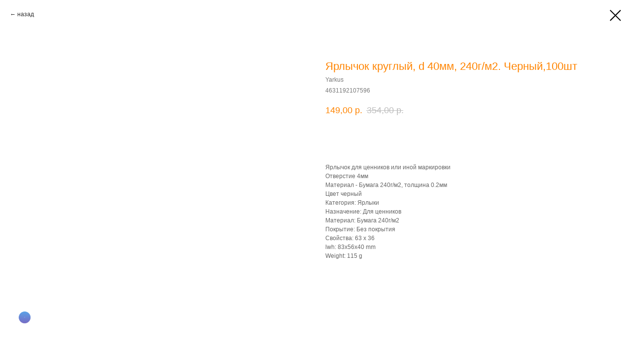

--- FILE ---
content_type: text/html; charset=UTF-8
request_url: https://yarkus.ru/catalog/tproduct/486999606-207413691391-yarlichok-kruglii-d-40mm-240gm2-chernii1
body_size: 16263
content:
<!DOCTYPE html> <html> <head> <meta charset="utf-8" /> <meta http-equiv="Content-Type" content="text/html; charset=utf-8" /> <meta name="viewport" content="width=device-width, initial-scale=1.0" /> <!--metatextblock-->
<title>Ярлычок бумажный для ценника</title>
<meta name="description" content="Заготовка для ярлыка, ценника, бирки">
<meta name="keywords" content="">
<meta property="og:title" content="Ярлычок бумажный для ценника" />
<meta property="og:description" content="Заготовка для ярлыка, ценника, бирки" />
<meta property="og:type" content="website" />
<meta property="og:url" content="https://yarkus.ru/catalog/tproduct/486999606-207413691391-yarlichok-kruglii-d-40mm-240gm2-chernii1" />
<meta property="og:image" content="https://static.tildacdn.com/stor3864-3338-4665-b361-383033336333/66813941.jpg" />
<link rel="canonical" href="https://yarkus.ru/catalog/tproduct/486999606-207413691391-yarlichok-kruglii-d-40mm-240gm2-chernii1" />
<!--/metatextblock--> <meta name="format-detection" content="telephone=no" /> <meta http-equiv="x-dns-prefetch-control" content="on"> <link rel="dns-prefetch" href="https://ws.tildacdn.com"> <link rel="dns-prefetch" href="https://static.tildacdn.com"> <link rel="shortcut icon" href="https://static.tildacdn.com/tild3039-6561-4538-a635-633438623731/favicon.ico" type="image/x-icon" /> <link rel="apple-touch-icon" href="https://static.tildacdn.com/tild3939-3238-4932-b561-336236363632/Yarkuslaserinsta.png"> <link rel="apple-touch-icon" sizes="76x76" href="https://static.tildacdn.com/tild3939-3238-4932-b561-336236363632/Yarkuslaserinsta.png"> <link rel="apple-touch-icon" sizes="152x152" href="https://static.tildacdn.com/tild3939-3238-4932-b561-336236363632/Yarkuslaserinsta.png"> <link rel="apple-touch-startup-image" href="https://static.tildacdn.com/tild3939-3238-4932-b561-336236363632/Yarkuslaserinsta.png"> <meta name="msapplication-TileColor" content="#ffffff"> <meta name="msapplication-TileImage" content="https://static.tildacdn.com/tild3264-6237-4537-b764-356230353762/Yarkuslaserinsta.png"> <!-- Assets --> <script src="https://neo.tildacdn.com/js/tilda-fallback-1.0.min.js" async charset="utf-8"></script> <link rel="stylesheet" href="https://static.tildacdn.com/css/tilda-grid-3.0.min.css" type="text/css" media="all" onerror="this.loaderr='y';"/> <link rel="stylesheet" href="https://static.tildacdn.com/ws/project4128604/tilda-blocks-page30095247.min.css?t=1766991860" type="text/css" media="all" onerror="this.loaderr='y';" /> <link rel="stylesheet" href="https://static.tildacdn.com/css/tilda-popup-1.1.min.css" type="text/css" media="print" onload="this.media='all';" onerror="this.loaderr='y';" /> <noscript><link rel="stylesheet" href="https://static.tildacdn.com/css/tilda-popup-1.1.min.css" type="text/css" media="all" /></noscript> <link rel="stylesheet" href="https://static.tildacdn.com/css/tilda-slds-1.4.min.css" type="text/css" media="print" onload="this.media='all';" onerror="this.loaderr='y';" /> <noscript><link rel="stylesheet" href="https://static.tildacdn.com/css/tilda-slds-1.4.min.css" type="text/css" media="all" /></noscript> <link rel="stylesheet" href="https://static.tildacdn.com/css/tilda-catalog-1.1.min.css" type="text/css" media="print" onload="this.media='all';" onerror="this.loaderr='y';" /> <noscript><link rel="stylesheet" href="https://static.tildacdn.com/css/tilda-catalog-1.1.min.css" type="text/css" media="all" /></noscript> <link rel="stylesheet" href="https://static.tildacdn.com/css/tilda-forms-1.0.min.css" type="text/css" media="all" onerror="this.loaderr='y';" /> <link rel="stylesheet" href="https://static.tildacdn.com/css/tilda-catalog-filters-1.0.min.css" type="text/css" media="all" onerror="this.loaderr='y';" /> <link rel="stylesheet" href="https://static.tildacdn.com/css/tilda-menu-widgeticons-1.0.min.css" type="text/css" media="all" onerror="this.loaderr='y';" /> <link rel="stylesheet" href="https://static.tildacdn.com/css/tilda-cart-1.0.min.css" type="text/css" media="all" onerror="this.loaderr='y';" /> <link rel="stylesheet" href="https://static.tildacdn.com/css/tilda-zoom-2.0.min.css" type="text/css" media="print" onload="this.media='all';" onerror="this.loaderr='y';" /> <noscript><link rel="stylesheet" href="https://static.tildacdn.com/css/tilda-zoom-2.0.min.css" type="text/css" media="all" /></noscript> <script nomodule src="https://static.tildacdn.com/js/tilda-polyfill-1.0.min.js" charset="utf-8"></script> <script type="text/javascript">function t_onReady(func) {if(document.readyState!='loading') {func();} else {document.addEventListener('DOMContentLoaded',func);}}
function t_onFuncLoad(funcName,okFunc,time) {if(typeof window[funcName]==='function') {okFunc();} else {setTimeout(function() {t_onFuncLoad(funcName,okFunc,time);},(time||100));}}function t_throttle(fn,threshhold,scope) {return function() {fn.apply(scope||this,arguments);};}</script> <script src="https://static.tildacdn.com/js/jquery-1.10.2.min.js" charset="utf-8" onerror="this.loaderr='y';"></script> <script src="https://static.tildacdn.com/js/tilda-scripts-3.0.min.js" charset="utf-8" defer onerror="this.loaderr='y';"></script> <script src="https://static.tildacdn.com/ws/project4128604/tilda-blocks-page30095247.min.js?t=1766991860" charset="utf-8" onerror="this.loaderr='y';"></script> <script src="https://static.tildacdn.com/js/tilda-lazyload-1.0.min.js" charset="utf-8" async onerror="this.loaderr='y';"></script> <script src="https://static.tildacdn.com/js/hammer.min.js" charset="utf-8" async onerror="this.loaderr='y';"></script> <script src="https://static.tildacdn.com/js/tilda-slds-1.4.min.js" charset="utf-8" async onerror="this.loaderr='y';"></script> <script src="https://static.tildacdn.com/js/tilda-products-1.0.min.js" charset="utf-8" async onerror="this.loaderr='y';"></script> <script src="https://static.tildacdn.com/js/tilda-catalog-1.1.min.js" charset="utf-8" async onerror="this.loaderr='y';"></script> <script src="https://static.tildacdn.com/js/tilda-menu-1.0.min.js" charset="utf-8" async onerror="this.loaderr='y';"></script> <script src="https://static.tildacdn.com/js/tilda-menu-widgeticons-1.0.min.js" charset="utf-8" async onerror="this.loaderr='y';"></script> <script src="https://static.tildacdn.com/js/tilda-popup-1.0.min.js" charset="utf-8" async onerror="this.loaderr='y';"></script> <script src="https://static.tildacdn.com/js/tilda-forms-1.0.min.js" charset="utf-8" async onerror="this.loaderr='y';"></script> <script src="https://static.tildacdn.com/js/tilda-cart-1.1.min.js" charset="utf-8" async onerror="this.loaderr='y';"></script> <script src="https://static.tildacdn.com/js/tilda-widget-positions-1.0.min.js" charset="utf-8" async onerror="this.loaderr='y';"></script> <script src="https://static.tildacdn.com/js/tilda-zero-forms-1.0.min.js" charset="utf-8" async onerror="this.loaderr='y';"></script> <script src="https://static.tildacdn.com/js/tilda-zoom-2.0.min.js" charset="utf-8" async onerror="this.loaderr='y';"></script> <script src="https://static.tildacdn.com/js/tilda-skiplink-1.0.min.js" charset="utf-8" async onerror="this.loaderr='y';"></script> <script src="https://static.tildacdn.com/js/tilda-events-1.0.min.js" charset="utf-8" async onerror="this.loaderr='y';"></script> <script type="text/javascript" src="https://static.tildacdn.com/js/tilda-lk-dashboard-1.0.min.js" charset="utf-8" async onerror="this.loaderr='y';"></script> <!-- nominify begin --><!-- Yandex.Metrika counter --> <script type="text/javascript" >
   (function(m,e,t,r,i,k,a){m[i]=m[i]||function(){(m[i].a=m[i].a||[]).push(arguments)};
   m[i].l=1*new Date();
   for (var j = 0; j < document.scripts.length; j++) {if (document.scripts[j].src === r) { return; }}
   k=e.createElement(t),a=e.getElementsByTagName(t)[0],k.async=1,k.src=r,a.parentNode.insertBefore(k,a)})
   (window, document, "script", "https://mc.yandex.ru/metrika/tag.js", "ym");

   ym(79737142, "init", {
        clickmap:true,
        trackLinks:true,
        accurateTrackBounce:true,
        webvisor:true,
        ecommerce:"dataLayer"
   });
</script> <noscript><div><img src="https://mc.yandex.ru/watch/79737142" style="position:absolute; left:-9999px;" alt="" /></div></noscript> <!-- /Yandex.Metrika counter --> <script type="text/javascript">
    if (!window.dgSocialWidgetData) { window.dgSocialWidgetData = []; }
    window.dgSocialWidgetData.push({
        widgetId: 'f6c6068d-fff3-443d-b418-f46c97c2f0de',
        apiUrl: 'https://app.daily-grow.com/sw/api/v1',
    });
</script> <script type="text/javascript" src="https://app.daily-grow.com/social-widget/init.js" defer></script> <!--<script async src="//unisiter.ru/widgets/whatsapp/script.js" uw-phone="79162138394" uw-location="bl"></script>        --> <meta name="p:domain_verify" content="f28378dd42a1422250495793ea2af493"/><!-- nominify end --><script type="text/javascript">window.dataLayer=window.dataLayer||[];</script> <script type="text/javascript">(function() {if((/bot|google|yandex|baidu|bing|msn|duckduckbot|teoma|slurp|crawler|spider|robot|crawling|facebook/i.test(navigator.userAgent))===false&&typeof(sessionStorage)!='undefined'&&sessionStorage.getItem('visited')!=='y'&&document.visibilityState){var style=document.createElement('style');style.type='text/css';style.innerHTML='@media screen and (min-width: 980px) {.t-records {opacity: 0;}.t-records_animated {-webkit-transition: opacity ease-in-out .2s;-moz-transition: opacity ease-in-out .2s;-o-transition: opacity ease-in-out .2s;transition: opacity ease-in-out .2s;}.t-records.t-records_visible {opacity: 1;}}';document.getElementsByTagName('head')[0].appendChild(style);function t_setvisRecs(){var alr=document.querySelectorAll('.t-records');Array.prototype.forEach.call(alr,function(el) {el.classList.add("t-records_animated");});setTimeout(function() {Array.prototype.forEach.call(alr,function(el) {el.classList.add("t-records_visible");});sessionStorage.setItem("visited","y");},400);}
document.addEventListener('DOMContentLoaded',t_setvisRecs);}})();</script></head> <body class="t-body" style="margin:0;"> <!--allrecords--> <div id="allrecords" class="t-records" data-product-page="y" data-hook="blocks-collection-content-node" data-tilda-project-id="4128604" data-tilda-page-id="30095247" data-tilda-page-alias="catalog" data-tilda-formskey="09e101f2d1b4c339586b890f3072490c" data-tilda-lazy="yes" data-tilda-root-zone="com" data-tilda-project-headcode="yes" data-tilda-project-country="RU">
<!-- PRODUCT START -->

                





<div id="rec486999606" class="r t-rec" style="background-color:#ffffff;" data-bg-color="#ffffff">
    <div class="t-store t-store__prod-snippet__container">

        
                <div class="t-store__prod-popup__close-txt-wr" style="position:absolute;">
            <a href="https://yarkus.ru/catalog" class="js-store-close-text t-store__prod-popup__close-txt t-descr t-descr_xxs" style="color:#000000;">
                назад
            </a>
        </div>
        
        <a href="https://yarkus.ru/catalog" class="t-popup__close" style="position:absolute; background-color:#ffffff">
            <div class="t-popup__close-wrapper">
                <svg class="t-popup__close-icon t-popup__close-icon_arrow" width="26px" height="26px" viewBox="0 0 26 26" version="1.1" xmlns="http://www.w3.org/2000/svg" xmlns:xlink="http://www.w3.org/1999/xlink"><path d="M10.4142136,5 L11.8284271,6.41421356 L5.829,12.414 L23.4142136,12.4142136 L23.4142136,14.4142136 L5.829,14.414 L11.8284271,20.4142136 L10.4142136,21.8284271 L2,13.4142136 L10.4142136,5 Z" fill="#000000"></path></svg>
                <svg class="t-popup__close-icon t-popup__close-icon_cross" width="23px" height="23px" viewBox="0 0 23 23" version="1.1" xmlns="http://www.w3.org/2000/svg" xmlns:xlink="http://www.w3.org/1999/xlink"><g stroke="none" stroke-width="1" fill="#000000" fill-rule="evenodd"><rect transform="translate(11.313708, 11.313708) rotate(-45.000000) translate(-11.313708, -11.313708) " x="10.3137085" y="-3.6862915" width="2" height="30"></rect><rect transform="translate(11.313708, 11.313708) rotate(-315.000000) translate(-11.313708, -11.313708) " x="10.3137085" y="-3.6862915" width="2" height="30"></rect></g></svg>
            </div>
        </a>
        
        <div class="js-store-product js-product t-store__product-snippet" data-product-lid="207413691391" data-product-uid="207413691391" itemscope itemtype="http://schema.org/Product">
            <meta itemprop="productID" content="207413691391" />

            <div class="t-container">
                <div>
                    <meta itemprop="image" content="https://static.tildacdn.com/stor3864-3338-4665-b361-383033336333/66813941.jpg" />
                    <div class="t-store__prod-popup__slider js-store-prod-slider t-store__prod-popup__col-left t-col t-col_6">
                        <div class="js-product-img" style="width:100%;padding-bottom:75%;background-size:cover;opacity:0;">
                        </div>
                    </div>
                    <div class="t-store__prod-popup__info t-align_left t-store__prod-popup__col-right t-col t-col_6">

                        <div class="t-store__prod-popup__title-wrapper">
                            <h1 class="js-store-prod-name js-product-name t-store__prod-popup__name t-name t-name_xl" itemprop="name" >Ярлычок круглый, d 40мм, 240г/м2. Черный,100шт</h1>
                            <div class="t-store__prod-popup__brand t-descr t-descr_xxs" itemprop="brand" itemscope itemtype="https://schema.org/Brand">
                                <span itemprop="name" class="js-product-brand">Yarkus</span>                            </div>
                            <div class="t-store__prod-popup__sku t-descr t-descr_xxs">
                                <span class="js-store-prod-sku js-product-sku" translate="no" itemprop="sku">
                                    4631192107596
                                </span>
                            </div>
                        </div>

                                                                        <div itemprop="offers" itemscope itemtype="http://schema.org/Offer" style="display:none;">
                            <meta itemprop="serialNumber" content="207413691391" />
                                                        <meta itemprop="sku" content="4631192107596" />
                                                        <meta itemprop="price" content="149.00" />
                            <meta itemprop="priceCurrency" content="RUB" />
                                                        <link itemprop="availability" href="http://schema.org/InStock">
                                                    </div>
                        
                                                <div itemprop="width" itemscope itemtype="https://schema.org/QuantitativeValue" style="display:none;">
                            <meta itemprop="value" content="83" />
                            <meta itemprop="unitCode" content="MMT" />
                        </div>
                        <div itemprop="height" itemscope itemtype="https://schema.org/QuantitativeValue" style="display:none;">
                            <meta itemprop="value" content="56" />
                            <meta itemprop="unitCode" content="MMT" />
                        </div>
                        <div itemprop="depth" itemscope itemtype="https://schema.org/QuantitativeValue" style="display:none;">
                            <meta itemprop="value" content="40" />
                            <meta itemprop="unitCode" content="MMT" />
                        </div>
                                                                        <div itemprop="weight" itemscope itemtype="https://schema.org/QuantitativeValue" style="display:none;">
                            <meta itemprop="value" content="115" />
                            <meta itemprop="unitCode" content="GRM" />
                        </div>
                        
                        <div class="js-store-price-wrapper t-store__prod-popup__price-wrapper">
                            <div class="js-store-prod-price t-store__prod-popup__price t-store__prod-popup__price-item t-name t-name_md" style="">
                                                                <div class="js-product-price js-store-prod-price-val t-store__prod-popup__price-value" data-product-price-def="149.0000" data-product-price-def-str="149,00">149,00</div><div class="t-store__prod-popup__price-currency" translate="no">р.</div>
                                                            </div>
                            <div class="js-store-prod-price-old t-store__prod-popup__price_old t-store__prod-popup__price-item t-name t-name_md" style="">
                                                                <div class="js-store-prod-price-old-val t-store__prod-popup__price-value">354,00</div><div class="t-store__prod-popup__price-currency" translate="no">р.</div>
                                                            </div>
                        </div>

                        <div class="js-product-controls-wrapper">
                        </div>

                        <div class="t-store__prod-popup__links-wrapper">
                                                    </div>

                                                <div class="t-store__prod-popup__btn-wrapper"  style="opacity: 0;" tt="в корзину">
                                                        <a href="#order" class="t-store__prod-popup__btn t-store__prod-popup__btn_disabled t-btn t-btn_sm" style="color:#ffffff;background-color:#666666;border:1px solid ;">
                                <table style="width:100%; height:100%;">
                                    <tbody>
                                        <tr>
                                            <td class="js-store-prod-popup-buy-btn-txt">в корзину</td>
                                        </tr>
                                    </tbody>
                                </table>
                            </a>
                                                    </div>
                        
                        <div class="js-store-prod-text t-store__prod-popup__text t-descr t-descr_xxs" >
                                                    <div class="js-store-prod-all-text" itemprop="description">
                                Ярлычок для ценников или иной маркировки<br />Отверстие 4мм<br />Материал - Бумага 240г/м2, толщина 0.2мм<br />Цвет черный                            </div>
                                                                            <div class="js-store-prod-all-charcs">
                                                                                                                        <p class="js-store-prod-charcs">Категория: Ярлыки</p>
                                                                                                                            <p class="js-store-prod-charcs">Назначение: Для ценников</p>
                                                                                                                            <p class="js-store-prod-charcs">Материал: Бумага 240г/м2</p>
                                                                                                                            <p class="js-store-prod-charcs">Покрытие: Без покрытия</p>
                                                                                                                            <p class="js-store-prod-charcs">Свойства: 63 х 36</p>
                                                                                                                                                    <p class="js-store-prod-dimensions">lwh: 83x56x40 mm</p>
                                                                                        <p class="js-store-prod-weight">Weight: 115 g</p>
                                                        </div>
                                                </div>

                    </div>
                </div>

                            </div>
        </div>
                <div class="js-store-error-msg t-store__error-msg-cont"></div>
        <div itemscope itemtype="http://schema.org/ImageGallery" style="display:none;">
                                                </div>

    </div>

                        
                        
    
    <style>
        /* body bg color */
        
        .t-body {
            background-color:#ffffff;
        }
        

        /* body bg color end */
        /* Slider stiles */
        .t-slds__bullet_active .t-slds__bullet_body {
            background-color: #222 !important;
        }

        .t-slds__bullet:hover .t-slds__bullet_body {
            background-color: #222 !important;
        }
        /* Slider stiles end */
    </style>
    

            
        
    <style>
        

        

        
    </style>
    
    
        
    <style>
        
    </style>
    
    
        
    <style>
        
    </style>
    
    
        
        <style>
    
                                    
        </style>
    
    
    <div class="js-store-tpl-slider-arrows" style="display: none;">
                


<div class="t-slds__arrow_wrapper t-slds__arrow_wrapper-left" data-slide-direction="left">
  <div class="t-slds__arrow t-slds__arrow-left t-slds__arrow-withbg" style="width: 30px; height: 30px;background-color: rgba(255,255,255,1);">
    <div class="t-slds__arrow_body t-slds__arrow_body-left" style="width: 7px;">
      <svg style="display: block" viewBox="0 0 7.3 13" xmlns="http://www.w3.org/2000/svg" xmlns:xlink="http://www.w3.org/1999/xlink">
                <desc>Left</desc>
        <polyline
        fill="none"
        stroke="#000000"
        stroke-linejoin="butt"
        stroke-linecap="butt"
        stroke-width="1"
        points="0.5,0.5 6.5,6.5 0.5,12.5"
        />
      </svg>
    </div>
  </div>
</div>
<div class="t-slds__arrow_wrapper t-slds__arrow_wrapper-right" data-slide-direction="right">
  <div class="t-slds__arrow t-slds__arrow-right t-slds__arrow-withbg" style="width: 30px; height: 30px;background-color: rgba(255,255,255,1);">
    <div class="t-slds__arrow_body t-slds__arrow_body-right" style="width: 7px;">
      <svg style="display: block" viewBox="0 0 7.3 13" xmlns="http://www.w3.org/2000/svg" xmlns:xlink="http://www.w3.org/1999/xlink">
        <desc>Right</desc>
        <polyline
        fill="none"
        stroke="#000000"
        stroke-linejoin="butt"
        stroke-linecap="butt"
        stroke-width="1"
        points="0.5,0.5 6.5,6.5 0.5,12.5"
        />
      </svg>
    </div>
  </div>
</div>    </div>

    
    <script>
        t_onReady(function() {
            var tildacopyEl = document.getElementById('tildacopy');
            if (tildacopyEl) tildacopyEl.style.display = 'none';

            var recid = '486999606';
            var options = {};
            var product = {"uid":207413691391,"rootpartid":5475040,"title":"Ярлычок круглый, d 40мм, 240г\/м2. Черный,100шт","brand":"Yarkus","descr":"Ярлычок для ценников или иной маркировки<br \/>Отверстие 4мм<br \/>Материал - Бумага 240г\/м2, толщина 0.2мм<br \/>Цвет черный","text":"Ярлычок для ценников или иной маркировки<br \/>Отверстие 4мм<br \/>Материал - Бумага 240г\/м2, толщина 0.2мм<br \/>Цвет черный","sku":"4631192107596","price":"149.0000","priceold":"354","gallery":[{"img":"https:\/\/static.tildacdn.com\/stor3864-3338-4665-b361-383033336333\/66813941.jpg"}],"sort":1047010,"portion":1,"unit":"PCE","single":"y","newsort":0,"json_chars":"[{\"title\": \"Категория\", \"value\": \"Ярлыки\"}, {\"title\": \"Назначение\", \"value\": \"Для ценников\"}, {\"title\": \"Материал\", \"value\": \"Бумага 240г\/м2\"}, {\"title\": \"Покрытие\", \"value\": \"Без покрытия\"}, {\"title\": \"Свойства\", \"value\": \"63 х 36\"}]","externalid":"ZLDoLhZf7VZ8Et6jYK1T","pack_label":"lwh","pack_x":83,"pack_y":56,"pack_z":40,"pack_m":115,"serverid":"master","servertime":"1664793888.8049","parentuid":"","editions":[{"uid":207413691391,"price":"149.00","priceold":"354.00","sku":"4631192107596","quantity":"","img":"https:\/\/static.tildacdn.com\/stor3864-3338-4665-b361-383033336333\/66813941.jpg"}],"characteristics":[{"title":"Категория","value":"Ярлыки"},{"title":"Назначение","value":"Для ценников"},{"title":"Материал","value":"Бумага 240г\/м2"},{"title":"Покрытие","value":"Без покрытия"},{"title":"Свойства","value":"63 х 36"}],"properties":[],"partuids":[410456693131,955564705352],"url":"https:\/\/yarkus.ru\/catalog\/tproduct\/486999606-207413691391-yarlichok-kruglii-d-40mm-240gm2-chernii1"};

            // draw slider or show image for SEO
            if (window.isSearchBot) {
                var imgEl = document.querySelector('.js-product-img');
                if (imgEl) imgEl.style.opacity = '1';
            } else {
                
                var prodcard_optsObj = {
    hasWrap: false,
    txtPad: '',
    bgColor: '',
    borderRadius: '',
    shadowSize: '0px',
    shadowOpacity: '',
    shadowSizeHover: '',
    shadowOpacityHover: '',
    shadowShiftyHover: '',
    btnTitle1: 'Подробнее',
    btnLink1: 'popup',
    btnTitle2: 'в корзину',
    btnLink2: 'order',
    showOpts: true};

var price_optsObj = {
    color: '',
    colorOld: '',
    fontSize: '',
    fontWeight: '400'
};

var popup_optsObj = {
    columns: '6',
    columns2: '6',
    isVertical: '',
    align: '',
    btnTitle: 'в корзину',
    closeText: 'назад',
    iconColor: '#000000',
    containerBgColor: '#ffffff',
    overlayBgColorRgba: 'rgba(255,255,255,1)',
    popupStat: '',
    popupContainer: '',
    fixedButton: false,
    mobileGalleryStyle: ''
};

var slider_optsObj = {
    anim_speed: '',
    arrowColor: '#000000',
    videoPlayerIconColor: '',
    cycle: 'on',
    controls: 'arrowsthumbs',
    bgcolor: '#ebebeb'
};

var slider_dotsOptsObj = {
    size: '',
    bgcolor: '',
    bordersize: '',
    bgcoloractive: ''
};

var slider_slidesOptsObj = {
    zoomable: true,
    bgsize: 'contain',
    ratio: '1.33'
};

var typography_optsObj = {
    descrColor: '',
    titleColor: ''
};

var default_sortObj = {
    in_stock: false};

var btn1_style = 'color:#ffffff;background-color:#666666;border:1px solid ;';
var btn2_style = 'color:#ffffff;background-color:#ff8400;border:1px solid ;';

var options_catalog = {
    btn1_style: btn1_style,
    btn2_style: btn2_style,
    storepart: '955564705352',
    prodCard: prodcard_optsObj,
    popup_opts: popup_optsObj,
    defaultSort: default_sortObj,
    slider_opts: slider_optsObj,
    slider_dotsOpts: slider_dotsOptsObj,
    slider_slidesOpts: slider_slidesOptsObj,
    typo: typography_optsObj,
    price: price_optsObj,
    blocksInRow: '4',
    imageHover: true,
    imageHeight: '320px',
    imageRatioClass: 't-store__card__imgwrapper_4-3',
    align: 'left',
    vindent: '',
    isHorizOnMob:false,
    itemsAnim: '',
    hasOriginalAspectRatio: true,
    markColor: '#ffffff',
    markBgColor: '#4778ff',
    currencySide: 'r',
    currencyTxt: 'р.',
    currencySeparator: ',',
    currencyDecimal: '',
    btnSize: 'sm',
    verticalAlignButtons: false,
    hideFilters: false,
    titleRelevants: '',
    showRelevants: '',
    relevants_slider: false,
    relevants_quantity: '',
    isFlexCols: false,
    isPublishedPage: true,
    previewmode: true,
    colClass: 't-col t-col_3',
    ratio: '3_4',
    sliderthumbsside: '',
    showStoreBtnQuantity: 'both',
    tabs: '',
    galleryStyle: 'col1_fixed',
    title_typo: '{"fontweight":"700","fontsize":"16px"}',
    descr_typo: '{}',
    price_typo: '{"fontweight":"400","fontsize":"24px","color":"#ff8400"}',
    price_old_typo: '{"fontweight":"400","color":"#777777","fontsize":"18px"}',
    menu_typo: '{"color":"#666666","fontsize":"24px"}',
    options_typo: '{}',
    sku_typo: '{}',
    characteristics_typo: '{}',
    button_styles: '{"color":"#ffffff","bgcolor":"#666666","bordersize":"1px","size":"xs","wrap":"normal"}',
    button2_styles: '{"color":"#ffffff","bgcolor":"#ff8400","bordersize":"1px","size":"xs","wrap":"normal"}',
    buttonicon: '',
    buttoniconhover: '',
};                
                // emulate, get options_catalog from file store_catalog_fields
                options = options_catalog;
                options.typo.title = "" || '';
                options.typo.descr = "" || '';

                try {
                    if (options.showRelevants) {
                        var itemsCount = '4';
                        var relevantsMethod;
                        switch (options.showRelevants) {
                            case 'cc':
                                relevantsMethod = 'current_category';
                                break;
                            case 'all':
                                relevantsMethod = 'all_categories';
                                break;
                            default:
                                relevantsMethod = 'category_' + options.showRelevants;
                                break;
                        }

                        t_onFuncLoad('t_store_loadProducts', function() {
                            t_store_loadProducts(
                                'relevants',
                                recid,
                                options,
                                false,
                                {
                                    currentProductUid: '207413691391',
                                    relevantsQuantity: itemsCount,
                                    relevantsMethod: relevantsMethod,
                                    relevantsSort: 'random'
                                }
                            );
                        });
                    }
                } catch (e) {
                    console.log('Error in relevants: ' + e);
                }
            }

            
                            options.popup_opts.btnTitle = 'в корзину';
                        

            window.tStoreOptionsList = [{"title":"Толщина","params":{"view":"select","hasColor":false,"linkImage":false},"values":[{"id":17489560,"value":"4мм"},{"id":17489563,"value":"6мм"}]},{"title":"Цвет","params":{"view":"select","hasColor":false,"linkImage":false},"values":[]},{"title":"Подставки","params":{"view":"select","hasColor":false,"linkImage":true},"values":[{"id":20522152,"value":"Да"},{"id":20522155,"value":"Нет"}]},{"title":"Материал","params":{"view":"select","hasColor":false,"linkImage":false},"values":[{"id":21124256,"value":"ЛХДФ 3мм белый"},{"id":20525434,"value":"МДФ 6мм"},{"id":20525431,"value":"МДФ 8мм"},{"id":20526721,"value":"ХДФ 3мм"},{"id":20526718,"value":"ХДФ 4мм"}]},{"title":"количество в пачке","params":{"view":"select","hasColor":false,"linkImage":false},"values":[{"id":21124259,"value":"2"},{"id":21124262,"value":"8"}]}];

            t_onFuncLoad('t_store_productInit', function() {
                t_store_productInit(recid, options, product);
            });

            // if user coming from catalog redirect back to main page
            if (window.history.state && (window.history.state.productData || window.history.state.storepartuid)) {
                window.onpopstate = function() {
                    window.history.replaceState(null, null, window.location.origin);
                    window.location.replace(window.location.origin);
                };
            }
        });
    </script>
    

</div>


<!-- PRODUCT END -->

<div id="rec485419698" class="r t-rec" style="" data-animationappear="off" data-record-type="706"> <!-- @classes: t-text t-text_xs t-name t-name_xs t-name_md t-btn t-btn_sm --> <script>t_onReady(function() {setTimeout(function() {t_onFuncLoad('tcart__init',function() {tcart__init('485419698',{cssClassName:''});});},50);var userAgent=navigator.userAgent.toLowerCase();var body=document.body;if(!body) return;if(userAgent.indexOf('instagram')!==-1&&userAgent.indexOf('iphone')!==-1) {body.style.position='relative';}
var rec=document.querySelector('#rec485419698');if(!rec) return;var cartWindow=rec.querySelector('.t706__cartwin,.t706__cartpage');var allRecords=document.querySelector('.t-records');var currentMode=allRecords.getAttribute('data-tilda-mode');if(cartWindow&&currentMode!=='edit'&&currentMode!=='preview') {cartWindow.addEventListener('scroll',t_throttle(function() {if(window.lazy==='y'||document.querySelector('#allrecords').getAttribute('data-tilda-lazy')==='yes') {t_onFuncLoad('t_lazyload_update',function() {t_lazyload_update();});}},500));}});</script> <div class="t706" data-cart-countdown="yes" data-project-currency="р." data-project-currency-side="r" data-project-currency-sep="," data-project-currency-code="RUB" data-cart-minorder="1000" data-cart-mincntorder="1" data-cart-maxstoredays="365" data-cart-sendevent-onadd="y"> <div class="t706__cartwin" style="display: none;"> <div class="t706__close t706__cartwin-close"> <button type="button" class="t706__close-button t706__cartwin-close-wrapper" aria-label="Закрыть корзину"> <svg role="presentation" class="t706__close-icon t706__cartwin-close-icon" width="23px" height="23px" viewBox="0 0 23 23" version="1.1" xmlns="http://www.w3.org/2000/svg" xmlns:xlink="http://www.w3.org/1999/xlink"> <g stroke="none" stroke-width="1" fill="#fff" fill-rule="evenodd"> <rect transform="translate(11.313708, 11.313708) rotate(-45.000000) translate(-11.313708, -11.313708) " x="10.3137085" y="-3.6862915" width="2" height="30"></rect> <rect transform="translate(11.313708, 11.313708) rotate(-315.000000) translate(-11.313708, -11.313708) " x="10.3137085" y="-3.6862915" width="2" height="30"></rect> </g> </svg> </button> </div> <div class="t706__cartwin-content"> <div class="t706__cartwin-top"> <div class="t706__cartwin-heading t-name t-name_xl"></div> </div> <div class="t706__cartwin-products"></div> <div class="t706__cartwin-bottom"> <div class="t706__cartwin-prodamount-wrap t-descr t-descr_sm"> <span class="t706__cartwin-prodamount-label"></span> <span class="t706__cartwin-prodamount"></span> </div> </div> <div class="t706__orderform t-input_nomargin"> <form
id="form485419698" name='form485419698' role="form" action='' method='POST' data-formactiontype="2" data-inputbox=".t-input-group" 
class="t-form js-form-proccess t-form_inputs-total_20 t-form_bbonly t-conditional-form" data-formsended-callback="t706_onSuccessCallback"> <input type="hidden" name="formservices[]" value="836c438edb792c5528d8e2824df70178" class="js-formaction-services"> <input type="hidden" name="formservices[]" value="da9f2a6e08d78dc223083eefed10d684" class="js-formaction-services"> <input type="hidden" name="tildaspec-formname" tabindex="-1" value="Cart"> <!-- @classes t-title t-text t-btn --> <div class="js-successbox t-form__successbox t-text t-text_md"
aria-live="polite"
style="display:none;color:#000000;background-color:#ffffff;"></div> <div
class="t-form__inputsbox
t-form__inputsbox_inrow "> <div
class=" t-input-group t-input-group_tx " data-input-lid="1760897255766" data-field-type="tx" data-field-name=""> <div class="t-input-block "> <div
class="t-text"
field="li_text__1760897255766">
Стоимость товаров в каталоге указана ориентировочная, точная сумма будет рассчитана по тиражу, срокам и всяким нюансам вашей заявки. </div> </div> <div class="t-input-error" aria-live="polite" id="error_1760897255766"></div> </div> <div
class=" t-input-group t-input-group_sb " data-input-lid="1760897019688" data-field-type="sb" data-field-name="payment" data-default-value=1
> <label
for='input_1760897019688'
class="t-input-title t-descr t-descr_md"
id="field-title_1760897019688" data-redactor-toolbar="no"
field="li_title__1760897019688"
style="color:;font-weight:600;">Способ оплаты</label> <div class="t-input-block "> <div class="t-select__wrapper t-select__wrapper_bbonly"> <select
name="payment"
id="input_1760897019688"
class="t-select js-tilda-rule t-select_bbonly" data-tilda-req="1" aria-required="true" style="color:#000000;border:1px solid #000000;background-color:#d6d3d3;"> <option
value="Наличными или переводом на карту"
style="color:#000000;background-color:#d6d3d3"
selected="selected">
Наличными или переводом на карту
</option> <option
value="Оплата на РС по счету с накладной"
style="color:#000000;background-color:#d6d3d3">
Оплата на РС по счету с накладной
</option> </select> </div> </div> <div class="t-input-error" aria-live="polite" id="error_1760897019688"></div> </div> <div
class=" t-input-group t-input-group_tx " data-input-lid="1760897544298" data-conditionals='{&quot;action&quot;:&quot;show&quot;,&quot;conditions&quot;:[{&quot;fieldId&quot;:&quot;1760897019688&quot;,&quot;fieldType&quot;:&quot;sb&quot;,&quot;condition&quot;:{&quot;value&quot;:&quot;Оплата на РС по счету с накладной&quot;,&quot;comparisonType&quot;:&quot;&quot;},&quot;disabled&quot;:false}],&quot;conditionsCombination&quot;:&quot;all&quot;}' data-field-type="tx" data-field-name=""> <div class="t-input-block "> <div
class="t-text"
field="li_text__1760897544298">
Оплата по безналу с сопровождающими документами возможна при заказе от 5000р, а стоимость может увеличиться на 7...10%<br />Ещё в конце корзины вам придется заполнить 3 поля с ИНН, БИК и РС.</div> </div> <div class="t-input-error" aria-live="polite" id="error_1760897544298"></div> </div> <div
class=" t-input-group t-input-group_sb " data-input-lid="1501330910863" data-field-type="sb" data-field-name="delivery" data-default-value=1
> <label
for='input_1501330910863'
class="t-input-title t-descr t-descr_md"
id="field-title_1501330910863" data-redactor-toolbar="no"
field="li_title__1501330910863"
style="color:;font-weight:600;">Вариант доставки</label> <div class="t-input-block "> <div class="t-select__wrapper t-select__wrapper_bbonly"> <select
name="delivery"
id="input_1501330910863"
class="t-select js-tilda-rule t-select_bbonly" data-tilda-req="1" aria-required="true" style="color:#000000;border:1px solid #000000;background-color:#d6d3d3;"> <option
value="Самовывоз из Мастерской в Люберцах."
style="color:#000000;background-color:#d6d3d3"
selected="selected">
Самовывоз из Мастерской в Люберцах.
</option> <option
value="Доставка в ближайший к вам ПВЗ Яндекс.Маркет."
style="color:#000000;background-color:#d6d3d3">
Доставка в ближайший к вам ПВЗ Яндекс.Маркет.
</option> <option
value="Иной способ на ваших условиях."
style="color:#000000;background-color:#d6d3d3">
Иной способ на ваших условиях.
</option> </select> </div> </div> <div class="t-input-error" aria-live="polite" id="error_1501330910863"></div> </div> <div
class=" t-input-group t-input-group_in " data-input-lid="1760944632592" data-conditionals='{&quot;action&quot;:&quot;show&quot;,&quot;conditions&quot;:[{&quot;fieldId&quot;:&quot;1501330910863&quot;,&quot;fieldType&quot;:&quot;sb&quot;,&quot;condition&quot;:{&quot;value&quot;:&quot;Доставка в ближайший к вам ПВЗ Яндекс.Маркет.&quot;,&quot;comparisonType&quot;:&quot;&quot;},&quot;disabled&quot;:false}],&quot;conditionsCombination&quot;:&quot;all&quot;}' data-field-type="in" data-field-name="pvz"> <label
for='input_1760944632592'
class="t-input-title t-descr t-descr_md"
id="field-title_1760944632592" data-redactor-toolbar="no"
field="li_title__1760944632592"
style="color:;font-weight:600;">Адрес ПВЗ Яндекс.Маркет</label> <div class="t-input-block "> <input
type="text"
name="pvz"
id="input_1760944632592"
class="t-input js-tilda-rule t-input_bbonly"
value=""
placeholder="укажите ближайший к вам пункт, если знаете" data-tilda-req="1" aria-required="true"
aria-describedby="error_1760944632592"
style="color:#000000;border:1px solid #000000;background-color:#d6d3d3;"> </div> <div class="t-input-error" aria-live="polite" id="error_1760944632592"></div> </div> <div
class=" t-input-group t-input-group_tx " data-input-lid="1760829929754" data-conditionals='{&quot;action&quot;:&quot;show&quot;,&quot;conditions&quot;:[{&quot;fieldId&quot;:&quot;1501330910863&quot;,&quot;fieldType&quot;:&quot;sb&quot;,&quot;condition&quot;:{&quot;value&quot;:&quot;Доставка в ближайший к вам ПВЗ Яндекс.Маркет.&quot;,&quot;comparisonType&quot;:&quot;&quot;},&quot;disabled&quot;:false}],&quot;conditionsCombination&quot;:&quot;all&quot;}' data-field-type="tx" data-field-name=""> <div class="t-input-block "> <div
class="t-text"
field="li_text__1760829929754">
Срок доставки Яндексом составляет<span style="color: rgb(255, 132, 0);"> как минимум ДВА РАБОЧИХ ДНЯ.</span><br />Чем дальше от Москвы, тем дольше идет посылка. В любом случае заказ отгружается только по его готовности. Сроки рассчитываются по ряду факторов индивидуально по каждому случаю.</div> </div> <div class="t-input-error" aria-live="polite" id="error_1760829929754"></div> </div> <div
class=" t-input-group t-input-group_tx " data-input-lid="1760830468010" data-conditionals='{&quot;action&quot;:&quot;show&quot;,&quot;conditions&quot;:[{&quot;fieldId&quot;:&quot;1501330910863&quot;,&quot;fieldType&quot;:&quot;sb&quot;,&quot;condition&quot;:{&quot;value&quot;:&quot;Самовывоз из Мастерской в Люберцах.&quot;,&quot;comparisonType&quot;:&quot;&quot;},&quot;disabled&quot;:false}],&quot;conditionsCombination&quot;:&quot;all&quot;}' data-field-type="tx" data-field-name=""> <div class="t-input-block "> <div
class="t-text"
field="li_text__1760830468010">
Заказ отгружается самовывозом только по его готовности. Сроки рассчитываются по ряду факторов индивидуально по каждому случаю.<br />Любой визит нужно согласовать. +7 916 213 83 94, Алексей.</div> </div> <div class="t-input-error" aria-live="polite" id="error_1760830468010"></div> </div> <div
class=" t-input-group t-input-group_ta " data-input-lid="1760829151627" data-field-type="ta" data-field-name="comment"> <label
for='input_1760829151627'
class="t-input-title t-descr t-descr_md"
id="field-title_1760829151627" data-redactor-toolbar="no"
field="li_title__1760829151627"
style="color:;font-weight:600;">Описание задачи</label> <div class="t-input-block "> <textarea
name="comment"
id="input_1760829151627"
class="t-input js-tilda-rule t-input_bbonly"
placeholder="Суть вашей заявки, максимально четко и однозначно. Укажите материал, его толщину, размеры изделия, что и как гравируется, укажите предполагаемый тираж, дайте ссылку на брендбук. Файлы можно прикрепить ссылкой на облако. Или позже прислать емейлом или в мессенджере" aria-describedby="error_1760829151627"
style="color:#000000;border:1px solid #000000;background-color:#d6d3d3;height:170px;"
rows="5"></textarea> </div> <div class="t-input-error" aria-live="polite" id="error_1760829151627"></div> </div> <div
class=" t-input-group t-input-group_tx " data-input-lid="1760941823170" data-field-type="tx" data-field-name=""> <div class="t-input-block "> <div
class="t-text"
field="li_text__1760941823170">
Приветствуются векторные форматы файлов AI, CDR, DXF, SVG, PDF, EPS, подготовленные в соответствии с <a href="https://yarkus.ru/laserguide" target="_blank" rel="noreferrer noopener">гайдом по подготовке макета</a>.<br />Беру растры в форматах jpg, png, bmp, tif, psd. И файлы Офиса.<br />Если речь идет о брендировании ваших изделий, сразу поищите логотип в векторе, фирменные шрифты и прочую айдентику. Обычно у серьёзных ребят есть такая штука как БРЕНДБУК. Пните вашего дизайнера, пусть покажет ссылку на него. А вы её сюда впишите. Это снимет массу лишних вопросов и сэкономит кучу ВАШЕГО времени. </div> </div> <div class="t-input-error" aria-live="polite" id="error_1760941823170"></div> </div> <div
class=" t-input-group t-input-group_ws " data-input-lid="1760944284967" data-field-type="ws" data-field-name=""> <div class="t-input-block "> <div
class=""
style="height:68px">&nbsp;</div> </div> <div class="t-input-error" aria-live="polite" id="error_1760944284967"></div> </div> <div
class=" t-input-group t-input-group_nm " data-input-lid="1503021720013" data-field-type="nm" data-field-name="name"> <label
for='input_1503021720013'
class="t-input-title t-descr t-descr_md"
id="field-title_1503021720013" data-redactor-toolbar="no"
field="li_title__1503021720013"
style="color:;font-weight:600;">Ваше Имя и Фамилия</label> <div
class="t-input-subtitle t-descr t-descr_xxs t-opacity_70" data-redactor-toolbar="no"
field="li_subtitle__1503021720013"
style="color:;">Пожалуйста пишите кириллицей реальное имя, чтобы не возникло неловкой ситуации.</div> <div class="t-input-block "> <input
type="text"
autocomplete="name"
name="name"
id="input_1503021720013"
class="t-input js-tilda-rule t-input_bbonly"
value=""
placeholder="ОБЯЗАТЕЛЬНО ДЛЯ ЗАПОЛНЕНИЯ" data-tilda-req="1" aria-required="true" data-tilda-rule="name"
aria-describedby="error_1503021720013"
style="color:#000000;border:1px solid #000000;background-color:#d6d3d3;"> </div> <div class="t-input-error" aria-live="polite" id="error_1503021720013"></div> </div> <div
class=" t-input-group t-input-group_ph t-input-group_width50 t-input-group_inrow t-input-group_inonerow t-input-group_inrow-withsibling " data-input-lid="1496239478607" data-field-async="true" data-field-type="ph" data-field-name="phone"> <label
for='input_1496239478607'
class="t-input-title t-descr t-descr_md"
id="field-title_1496239478607" data-redactor-toolbar="no"
field="li_title__1496239478607"
style="color:;font-weight:600;">Ваш ТЕЛЕФОН</label> <div class="t-input-block t-input-block_width t-input-block_width50 "> <input
type="tel"
autocomplete="tel"
name="phone"
id="input_1496239478607" data-phonemask-init="no" data-phonemask-id="485419698" data-phonemask-lid="1496239478607" data-phonemask-maskcountry="RU" class="t-input js-phonemask-input js-tilda-rule t-input_bbonly"
value=""
placeholder="+7(000)000-0000" data-tilda-req="1" aria-required="true" aria-describedby="error_1496239478607"
style="color:#000000;border:1px solid #000000;background-color:#d6d3d3;"> <script type="text/javascript">t_onReady(function() {t_onFuncLoad('t_loadJsFile',function() {t_loadJsFile('https://static.tildacdn.com/js/tilda-phone-mask-1.1.min.js',function() {t_onFuncLoad('t_form_phonemask_load',function() {var phoneMasks=document.querySelectorAll('#rec485419698 [data-phonemask-lid="1496239478607"]');t_form_phonemask_load(phoneMasks);});})})});</script> </div> <div class="t-input-error" aria-live="polite" id="error_1496239478607"></div> </div> <div
class=" t-input-group t-input-group_em t-input-group_width50 t-input-group_inrow " data-input-lid="1496239459190" data-field-type="em" data-field-name="email"> <label
for='input_1496239459190'
class="t-input-title t-descr t-descr_md"
id="field-title_1496239459190" data-redactor-toolbar="no"
field="li_title__1496239459190"
style="color:;font-weight:600;">Ваш E-MAIL</label> <div class="t-input-block t-input-block_width t-input-block_width50 "> <input
type="email"
autocomplete="email"
name="email"
id="input_1496239459190"
class="t-input js-tilda-rule t-input_bbonly"
value="" data-tilda-req="1" aria-required="true" data-tilda-rule="email"
aria-describedby="error_1496239459190"
style="color:#000000;border:1px solid #000000;background-color:#d6d3d3;"> </div> <div class="t-input-error" aria-live="polite" id="error_1496239459190"></div> </div> <div
class=" t-input-group t-input-group_sb " data-input-lid="1760939193651" data-conditionals='{&quot;action&quot;:&quot;show&quot;,&quot;conditions&quot;:[{&quot;fieldId&quot;:&quot;1760897019688&quot;,&quot;fieldType&quot;:&quot;sb&quot;,&quot;condition&quot;:{&quot;value&quot;:&quot;Оплата на РС по счету с накладной&quot;,&quot;comparisonType&quot;:&quot;&quot;},&quot;disabled&quot;:false}],&quot;conditionsCombination&quot;:&quot;all&quot;}' data-field-type="sb" data-field-name="pay_IPOOO" data-default-value=1
> <label
for='input_1760939193651'
class="t-input-title t-descr t-descr_md"
id="field-title_1760939193651" data-redactor-toolbar="no"
field="li_title__1760939193651"
style="color:;font-weight:600;">Форма организации</label> <div class="t-input-block "> <div class="t-select__wrapper t-select__wrapper_bbonly"> <select
name="pay_IPOOO"
id="input_1760939193651"
class="t-select js-tilda-rule t-select_bbonly" data-tilda-req="1" aria-required="true" style="color:#000000;border:1px solid #000000;background-color:#d6d3d3;"> <option
value="ИП, самозанятый"
style="color:#000000;background-color:#d6d3d3"
selected="selected">
ИП, самозанятый
</option> <option
value="ЮрЛицо"
style="color:#000000;background-color:#d6d3d3">
ЮрЛицо
</option> </select> </div> </div> <div class="t-input-error" aria-live="polite" id="error_1760939193651"></div> </div> <div
class=" t-input-group t-input-group_in " data-input-lid="1760939510903" data-conditionals='{&quot;action&quot;:&quot;show&quot;,&quot;conditions&quot;:[{&quot;fieldId&quot;:&quot;1760939193651&quot;,&quot;fieldType&quot;:&quot;sb&quot;,&quot;condition&quot;:{&quot;value&quot;:&quot;ЮрЛицо&quot;,&quot;comparisonType&quot;:&quot;&quot;},&quot;disabled&quot;:false}],&quot;conditionsCombination&quot;:&quot;all&quot;}' data-field-type="in" data-field-name="pay_INN_ur"> <label
for='input_1760939510903'
class="t-input-title t-descr t-descr_md"
id="field-title_1760939510903" data-redactor-toolbar="no"
field="li_title__1760939510903"
style="color:;font-weight:600;">ИНН юрлица</label> <div class="t-input-block "> <input
type="text"
name="pay_INN_ur"
id="input_1760939510903"
class="t-input js-tilda-rule js-tilda-mask t-input_bbonly"
value=""
placeholder="10 цифер без пробелов" data-tilda-rule="number" data-tilda-mask="9999999999"
aria-describedby="error_1760939510903"
style="color:#000000;border:1px solid #000000;background-color:#d6d3d3;"> </div> <div class="t-input-error" aria-live="polite" id="error_1760939510903"></div> </div> <div
class=" t-input-group t-input-group_in " data-input-lid="1760938713419" data-conditionals='{&quot;action&quot;:&quot;show&quot;,&quot;conditions&quot;:[{&quot;fieldId&quot;:&quot;1760939193651&quot;,&quot;fieldType&quot;:&quot;sb&quot;,&quot;condition&quot;:{&quot;value&quot;:&quot;ИП, самозанятый&quot;,&quot;comparisonType&quot;:&quot;&quot;},&quot;disabled&quot;:false}],&quot;conditionsCombination&quot;:&quot;all&quot;}' data-field-type="in" data-field-name="pay_INN_ip"> <label
for='input_1760938713419'
class="t-input-title t-descr t-descr_md"
id="field-title_1760938713419" data-redactor-toolbar="no"
field="li_title__1760938713419"
style="color:;font-weight:600;">ИНН физлица или ИП</label> <div class="t-input-block "> <input
type="text"
name="pay_INN_ip"
id="input_1760938713419"
class="t-input js-tilda-rule js-tilda-mask t-input_bbonly"
value=""
placeholder="12 цифер без пробелов" data-tilda-rule="number" data-tilda-mask="999999999999"
aria-describedby="error_1760938713419"
style="color:#000000;border:1px solid #000000;background-color:#d6d3d3;"> </div> <div class="t-input-error" aria-live="polite" id="error_1760938713419"></div> </div> <div
class=" t-input-group t-input-group_in t-input-group_inonerow t-input-group_inrow-withsibling t-input-group_widthdef " data-input-lid="1760938830408" data-conditionals='{&quot;action&quot;:&quot;show&quot;,&quot;conditions&quot;:[{&quot;fieldId&quot;:&quot;1760897019688&quot;,&quot;fieldType&quot;:&quot;sb&quot;,&quot;condition&quot;:{&quot;value&quot;:&quot;Оплата на РС по счету с накладной&quot;,&quot;comparisonType&quot;:&quot;&quot;},&quot;disabled&quot;:false}],&quot;conditionsCombination&quot;:&quot;all&quot;}' data-field-type="in" data-field-name="pay_BIC"> <label
for='input_1760938830408'
class="t-input-title t-descr t-descr_md"
id="field-title_1760938830408" data-redactor-toolbar="no"
field="li_title__1760938830408"
style="color:;font-weight:600;">БИК вашего банка</label> <div class="t-input-block "> <input
type="text"
name="pay_BIC"
id="input_1760938830408"
class="t-input js-tilda-rule js-tilda-mask t-input_bbonly"
value=""
placeholder="9 цифер без пробелов" data-tilda-rule="number" data-tilda-mask="999999999"
aria-describedby="error_1760938830408"
style="color:#000000;border:1px solid #000000;background-color:#d6d3d3;"> </div> <div class="t-input-error" aria-live="polite" id="error_1760938830408"></div> </div> <div
class=" t-input-group t-input-group_in " data-input-lid="1760938879122" data-conditionals='{&quot;action&quot;:&quot;show&quot;,&quot;conditions&quot;:[{&quot;fieldId&quot;:&quot;1760897019688&quot;,&quot;fieldType&quot;:&quot;sb&quot;,&quot;condition&quot;:{&quot;value&quot;:&quot;Оплата на РС по счету с накладной&quot;,&quot;comparisonType&quot;:&quot;&quot;},&quot;disabled&quot;:false}],&quot;conditionsCombination&quot;:&quot;all&quot;}' data-field-type="in" data-field-name="pay_RS"> <label
for='input_1760938879122'
class="t-input-title t-descr t-descr_md"
id="field-title_1760938879122" data-redactor-toolbar="no"
field="li_title__1760938879122"
style="color:;font-weight:600;">ваш РС</label> <div class="t-input-block "> <input
type="text"
name="pay_RS"
id="input_1760938879122"
class="t-input js-tilda-rule js-tilda-mask t-input_bbonly"
value=""
placeholder="20 цифер без пробелов" data-tilda-rule="number" data-tilda-mask="99999999999999999999"
aria-describedby="error_1760938879122"
style="color:#000000;border:1px solid #000000;background-color:#d6d3d3;"> </div> <div class="t-input-error" aria-live="polite" id="error_1760938879122"></div> </div> <div
class=" t-input-group t-input-group_tx t-input-group_inonerow t-input-group_inrow-withsibling t-input-group_widthdef " data-input-lid="1760938208943" data-field-type="tx" data-field-name=""> <div class="t-input-block "> <div
class="t-text"
field="li_text__1760938208943"> <strong style="color: rgb(255, 132, 0);">Если кнопка ОФОРМИТЬ ЗАЯВКУ не жмётся:</strong><br />Проверьте, все ли поля заполнены, выбран ли способ доставки и форма оплаты. Обратите внимание, что минимальная сумма заказа без учета доставки и пусконаладки = <strong style="color: rgb(255, 132, 0);">1000р</strong></div> </div> <div class="t-input-error" aria-live="polite" id="error_1760938208943"></div> </div> <div
class=" t-input-group t-input-group_cb " data-input-lid="1509659003088" data-field-type="cb" data-field-name="politic" data-default-value=y
> <div class="t-input-block "> <label
class="t-checkbox__control t-checkbox__control_flex t-text t-text_xs"
style=""> <input
type="checkbox"
name="politic"
value="yes"
class="t-checkbox js-tilda-rule"
checked
> <div
class="t-checkbox__indicator"></div> <span>Я согласен с условиями публичной оферты и на обработку и хранение персональных данных.</span></label> </div> <div class="t-input-error" aria-live="polite" id="error_1509659003088"></div> </div> <style>.t-form__screen-hiderecord{opacity:0 !important;}</style> <script>var rec=document.querySelector('#rec485419698');rec&&rec.classList.add('t-form__screen-hiderecord');t_onReady(function() {var rec=document.querySelector('#rec485419698');var isStepForm=rec.querySelector('.t835')||rec.querySelector('.t862');var opacityTimeout=setTimeout(function() {rec&&rec.classList.remove('t-form__screen-hiderecord');},1500);if(isStepForm) {rec&&rec.classList.remove('t-form__screen-hiderecord');clearTimeout(opacityTimeout);return;};var conditionalFormScript='https://static.tildacdn.com/js/tilda-conditional-form-1.0.min.js';t_onFuncLoad('t_loadJsFile',function() {t_loadJsFile(conditionalFormScript,function() {t_onFuncLoad('t_form__conditionals_initFields',function() {t_form__conditionals_initFields('485419698');rec&&rec.classList.remove('t-form__screen-hiderecord');clearTimeout(opacityTimeout);});})})});</script> <script>t_onReady(function() {try {t_onFuncLoad('t_forms__calculateInputsWidth',function() {t_forms__calculateInputsWidth('485419698');});} catch(error) {console.error(error);}});</script> <div class="t-form__errorbox-middle"> <!--noindex--> <div
class="js-errorbox-all t-form__errorbox-wrapper"
style="display:none;" data-nosnippet
tabindex="-1"
aria-label="Ошибки при заполнении формы"> <ul
role="list"
class="t-form__errorbox-text t-text t-text_md"> <li class="t-form__errorbox-item js-rule-error js-rule-error-all"></li> <li class="t-form__errorbox-item js-rule-error js-rule-error-req">Где-то что-то не заполнено в обязательных полях!</li> <li class="t-form__errorbox-item js-rule-error js-rule-error-email">Емейл криво написали, проверьте!</li> <li class="t-form__errorbox-item js-rule-error js-rule-error-name">С вашим именем проблема, проверьте!</li> <li class="t-form__errorbox-item js-rule-error js-rule-error-phone">Телефон указан как-то не по-человечески</li> <li class="t-form__errorbox-item js-rule-error js-rule-error-minlength">Мало букв, добавьте!</li> <li class="t-form__errorbox-item js-rule-error js-rule-error-string"></li> </ul> </div> <!--/noindex--> </div> <div class="t-form__submit"> <button
class="t-submit t-btnflex t-btnflex_type_submit t-btnflex_md"
type="submit"><span class="t-btnflex__text">ОФОРМИТЬ ЗАЯВКУ</span> <style>#rec485419698 .t-btnflex.t-btnflex_type_submit {color:#ffffff;background-color:#000000;--border-width:0px;border-style:none !important;box-shadow:none !important;transition-duration:0.2s;transition-property:background-color,color,border-color,box-shadow,opacity,transform,gap;transition-timing-function:ease-in-out;}</style></button> </div> </div> <div class="t-form__errorbox-bottom"> <!--noindex--> <div
class="js-errorbox-all t-form__errorbox-wrapper"
style="display:none;" data-nosnippet
tabindex="-1"
aria-label="Ошибки при заполнении формы"> <ul
role="list"
class="t-form__errorbox-text t-text t-text_md"> <li class="t-form__errorbox-item js-rule-error js-rule-error-all"></li> <li class="t-form__errorbox-item js-rule-error js-rule-error-req">Где-то что-то не заполнено в обязательных полях!</li> <li class="t-form__errorbox-item js-rule-error js-rule-error-email">Емейл криво написали, проверьте!</li> <li class="t-form__errorbox-item js-rule-error js-rule-error-name">С вашим именем проблема, проверьте!</li> <li class="t-form__errorbox-item js-rule-error js-rule-error-phone">Телефон указан как-то не по-человечески</li> <li class="t-form__errorbox-item js-rule-error js-rule-error-minlength">Мало букв, добавьте!</li> <li class="t-form__errorbox-item js-rule-error js-rule-error-string"></li> </ul> </div> <!--/noindex--> </div> </form> <style>#rec485419698 input::-webkit-input-placeholder {color:#000000;opacity:0.5;}#rec485419698 input::-moz-placeholder{color:#000000;opacity:0.5;}#rec485419698 input:-moz-placeholder {color:#000000;opacity:0.5;}#rec485419698 input:-ms-input-placeholder{color:#000000;opacity:0.5;}#rec485419698 textarea::-webkit-input-placeholder {color:#000000;opacity:0.5;}#rec485419698 textarea::-moz-placeholder{color:#000000;opacity:0.5;}#rec485419698 textarea:-moz-placeholder {color:#000000;opacity:0.5;}#rec485419698 textarea:-ms-input-placeholder{color:#000000;opacity:0.5;}</style> </div> </div> </div> <div class="t706__cartdata"> </div> </div> <style>@media screen and (max-width:960px){.t706__carticon{top:120px !important;bottom:initial !important;right:30px !important;left:initial !important;}}</style> <style>.t-menuwidgeticons__cart .t-menuwidgeticons__icon-counter{background-color:#ff8400;}</style> <style>.t-menuwidgeticons__cart .t-menuwidgeticons__icon-counter{color:#ffffff !important;}</style> <style>#rec485419698 .t706__carticon-imgwrap {box-shadow:0px 0px 0px rgba(0,0,0,1);}</style> </div>

</div>
<!--/allrecords--> <!-- Stat --> <!-- Yandex.Metrika counter 79737142 --> <script type="text/javascript" data-tilda-cookie-type="analytics">setTimeout(function(){(function(m,e,t,r,i,k,a){m[i]=m[i]||function(){(m[i].a=m[i].a||[]).push(arguments)};m[i].l=1*new Date();k=e.createElement(t),a=e.getElementsByTagName(t)[0],k.async=1,k.src=r,a.parentNode.insertBefore(k,a)})(window,document,"script","https://mc.yandex.ru/metrika/tag.js","ym");window.mainMetrikaId='79737142';ym(window.mainMetrikaId,"init",{clickmap:true,trackLinks:true,accurateTrackBounce:true,webvisor:true,params:{__ym:{"ymCms":{"cms":"tilda","cmsVersion":"1.0","cmsCatalog":"1"}}},ecommerce:"dataLayer"});},2000);</script> <noscript><div><img src="https://mc.yandex.ru/watch/79737142" style="position:absolute; left:-9999px;" alt="" /></div></noscript> <!-- /Yandex.Metrika counter --> <script type="text/javascript">if(!window.mainTracker) {window.mainTracker='tilda';}
setTimeout(function(){(function(d,w,k,o,g) {var n=d.getElementsByTagName(o)[0],s=d.createElement(o),f=function(){n.parentNode.insertBefore(s,n);};s.type="text/javascript";s.async=true;s.key=k;s.id="tildastatscript";s.src=g;if(w.opera=="[object Opera]") {d.addEventListener("DOMContentLoaded",f,false);} else {f();}})(document,window,'20d0ddd25ce6364355ae81d9beb7d8d8','script','https://static.tildacdn.com/js/tilda-stat-1.0.min.js');},2000);</script> </body> </html>

--- FILE ---
content_type: text/html; charset=UTF-8
request_url: https://members.tildaapi.com/api/getstyles/
body_size: 437
content:
{"status":"ok","data":{"controlblock":{"user_size":"60px","user_size_mobile":"60px","user_background":"#000000","user_background_opacity":"80","user_border_color":"#ffffff","user_vertical_coordinate_px":"20px","user_vertical_coordinate_mobile_px":"35px","user_horizontal_coordinate_px":"20px","user_horizontal_coordinate_mobile_px":"10px"},"welcomepage":{"typeId":"default","ordersManagementShowOrders":true,"ordersManagementShowPurchased":true,"ordersManagementShowAddresses":true,"ordersManagementShowProfile":true},"registrationpage":[],"fonts":{"rf_id":"","bgcolor":"#ffffff","gf_fonts":"","textfont":"OpinionPro","tf_fonts":"","fontsswap":"","linecolor":"","linkcolor":"#000000","textcolor":"#666666","typekitid":"","headlinefont":"OpinionPro","myfonts_json":"","textfontsize":"18","customcssfile":"","headlinecolor":"#ff8400","linklinecolor":"","linkcolorhover":"","linklineheight":"","textfontweight":"","tf_fonts_selected":"","headlinefontweight":"400","linklinecolorhover":""},"allowselfreg":true,"logolink":"","projectlang":""}}